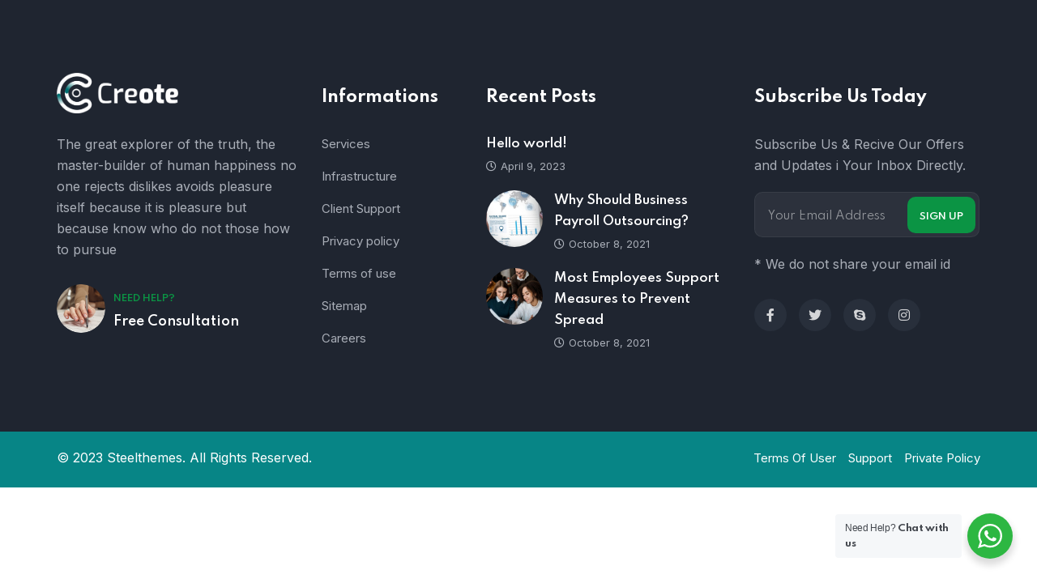

--- FILE ---
content_type: text/html; charset=UTF-8
request_url: https://technovation.co.tz/footer/footer-two/
body_size: 59850
content:

<!DOCTYPE html>
<html lang="en-US">
<head>
	<meta charset="UTF-8">
	<meta name="viewport" content="width=device-width, initial-scale=1">
	<link rel="pingback" href="https://technovation.co.tz/xmlrpc.php">
    <title>Footer Two &#8211; Technovation Co. Ltd</title>
<meta name='robots' content='max-image-preview:large' />
	<style>img:is([sizes="auto" i], [sizes^="auto," i]) { contain-intrinsic-size: 3000px 1500px }</style>
	<link rel='dns-prefetch' href='//fonts.googleapis.com' />
<link rel="alternate" type="application/rss+xml" title="Technovation Co. Ltd &raquo; Feed" href="https://technovation.co.tz/feed/" />
<link rel="alternate" type="application/rss+xml" title="Technovation Co. Ltd &raquo; Comments Feed" href="https://technovation.co.tz/comments/feed/" />
<script type="text/javascript">
/* <![CDATA[ */
window._wpemojiSettings = {"baseUrl":"https:\/\/s.w.org\/images\/core\/emoji\/16.0.1\/72x72\/","ext":".png","svgUrl":"https:\/\/s.w.org\/images\/core\/emoji\/16.0.1\/svg\/","svgExt":".svg","source":{"concatemoji":"https:\/\/technovation.co.tz\/wp-includes\/js\/wp-emoji-release.min.js?ver=6.8.3"}};
/*! This file is auto-generated */
!function(s,n){var o,i,e;function c(e){try{var t={supportTests:e,timestamp:(new Date).valueOf()};sessionStorage.setItem(o,JSON.stringify(t))}catch(e){}}function p(e,t,n){e.clearRect(0,0,e.canvas.width,e.canvas.height),e.fillText(t,0,0);var t=new Uint32Array(e.getImageData(0,0,e.canvas.width,e.canvas.height).data),a=(e.clearRect(0,0,e.canvas.width,e.canvas.height),e.fillText(n,0,0),new Uint32Array(e.getImageData(0,0,e.canvas.width,e.canvas.height).data));return t.every(function(e,t){return e===a[t]})}function u(e,t){e.clearRect(0,0,e.canvas.width,e.canvas.height),e.fillText(t,0,0);for(var n=e.getImageData(16,16,1,1),a=0;a<n.data.length;a++)if(0!==n.data[a])return!1;return!0}function f(e,t,n,a){switch(t){case"flag":return n(e,"\ud83c\udff3\ufe0f\u200d\u26a7\ufe0f","\ud83c\udff3\ufe0f\u200b\u26a7\ufe0f")?!1:!n(e,"\ud83c\udde8\ud83c\uddf6","\ud83c\udde8\u200b\ud83c\uddf6")&&!n(e,"\ud83c\udff4\udb40\udc67\udb40\udc62\udb40\udc65\udb40\udc6e\udb40\udc67\udb40\udc7f","\ud83c\udff4\u200b\udb40\udc67\u200b\udb40\udc62\u200b\udb40\udc65\u200b\udb40\udc6e\u200b\udb40\udc67\u200b\udb40\udc7f");case"emoji":return!a(e,"\ud83e\udedf")}return!1}function g(e,t,n,a){var r="undefined"!=typeof WorkerGlobalScope&&self instanceof WorkerGlobalScope?new OffscreenCanvas(300,150):s.createElement("canvas"),o=r.getContext("2d",{willReadFrequently:!0}),i=(o.textBaseline="top",o.font="600 32px Arial",{});return e.forEach(function(e){i[e]=t(o,e,n,a)}),i}function t(e){var t=s.createElement("script");t.src=e,t.defer=!0,s.head.appendChild(t)}"undefined"!=typeof Promise&&(o="wpEmojiSettingsSupports",i=["flag","emoji"],n.supports={everything:!0,everythingExceptFlag:!0},e=new Promise(function(e){s.addEventListener("DOMContentLoaded",e,{once:!0})}),new Promise(function(t){var n=function(){try{var e=JSON.parse(sessionStorage.getItem(o));if("object"==typeof e&&"number"==typeof e.timestamp&&(new Date).valueOf()<e.timestamp+604800&&"object"==typeof e.supportTests)return e.supportTests}catch(e){}return null}();if(!n){if("undefined"!=typeof Worker&&"undefined"!=typeof OffscreenCanvas&&"undefined"!=typeof URL&&URL.createObjectURL&&"undefined"!=typeof Blob)try{var e="postMessage("+g.toString()+"("+[JSON.stringify(i),f.toString(),p.toString(),u.toString()].join(",")+"));",a=new Blob([e],{type:"text/javascript"}),r=new Worker(URL.createObjectURL(a),{name:"wpTestEmojiSupports"});return void(r.onmessage=function(e){c(n=e.data),r.terminate(),t(n)})}catch(e){}c(n=g(i,f,p,u))}t(n)}).then(function(e){for(var t in e)n.supports[t]=e[t],n.supports.everything=n.supports.everything&&n.supports[t],"flag"!==t&&(n.supports.everythingExceptFlag=n.supports.everythingExceptFlag&&n.supports[t]);n.supports.everythingExceptFlag=n.supports.everythingExceptFlag&&!n.supports.flag,n.DOMReady=!1,n.readyCallback=function(){n.DOMReady=!0}}).then(function(){return e}).then(function(){var e;n.supports.everything||(n.readyCallback(),(e=n.source||{}).concatemoji?t(e.concatemoji):e.wpemoji&&e.twemoji&&(t(e.twemoji),t(e.wpemoji)))}))}((window,document),window._wpemojiSettings);
/* ]]> */
</script>
<style id='wp-emoji-styles-inline-css' type='text/css'>

	img.wp-smiley, img.emoji {
		display: inline !important;
		border: none !important;
		box-shadow: none !important;
		height: 1em !important;
		width: 1em !important;
		margin: 0 0.07em !important;
		vertical-align: -0.1em !important;
		background: none !important;
		padding: 0 !important;
	}
</style>
<link rel='stylesheet' id='wp-block-library-css' href='https://technovation.co.tz/wp-includes/css/dist/block-library/style.min.css?ver=6.8.3' type='text/css' media='all' />
<style id='classic-theme-styles-inline-css' type='text/css'>
/*! This file is auto-generated */
.wp-block-button__link{color:#fff;background-color:#32373c;border-radius:9999px;box-shadow:none;text-decoration:none;padding:calc(.667em + 2px) calc(1.333em + 2px);font-size:1.125em}.wp-block-file__button{background:#32373c;color:#fff;text-decoration:none}
</style>
<link rel='stylesheet' id='nta-css-popup-css' href='https://technovation.co.tz/wp-content/plugins/wp-whatsapp/assets/dist/css/style.css?ver=6.8.3' type='text/css' media='all' />
<style id='global-styles-inline-css' type='text/css'>
:root{--wp--preset--aspect-ratio--square: 1;--wp--preset--aspect-ratio--4-3: 4/3;--wp--preset--aspect-ratio--3-4: 3/4;--wp--preset--aspect-ratio--3-2: 3/2;--wp--preset--aspect-ratio--2-3: 2/3;--wp--preset--aspect-ratio--16-9: 16/9;--wp--preset--aspect-ratio--9-16: 9/16;--wp--preset--color--black: #000000;--wp--preset--color--cyan-bluish-gray: #abb8c3;--wp--preset--color--white: #ffffff;--wp--preset--color--pale-pink: #f78da7;--wp--preset--color--vivid-red: #cf2e2e;--wp--preset--color--luminous-vivid-orange: #ff6900;--wp--preset--color--luminous-vivid-amber: #fcb900;--wp--preset--color--light-green-cyan: #7bdcb5;--wp--preset--color--vivid-green-cyan: #00d084;--wp--preset--color--pale-cyan-blue: #8ed1fc;--wp--preset--color--vivid-cyan-blue: #0693e3;--wp--preset--color--vivid-purple: #9b51e0;--wp--preset--gradient--vivid-cyan-blue-to-vivid-purple: linear-gradient(135deg,rgba(6,147,227,1) 0%,rgb(155,81,224) 100%);--wp--preset--gradient--light-green-cyan-to-vivid-green-cyan: linear-gradient(135deg,rgb(122,220,180) 0%,rgb(0,208,130) 100%);--wp--preset--gradient--luminous-vivid-amber-to-luminous-vivid-orange: linear-gradient(135deg,rgba(252,185,0,1) 0%,rgba(255,105,0,1) 100%);--wp--preset--gradient--luminous-vivid-orange-to-vivid-red: linear-gradient(135deg,rgba(255,105,0,1) 0%,rgb(207,46,46) 100%);--wp--preset--gradient--very-light-gray-to-cyan-bluish-gray: linear-gradient(135deg,rgb(238,238,238) 0%,rgb(169,184,195) 100%);--wp--preset--gradient--cool-to-warm-spectrum: linear-gradient(135deg,rgb(74,234,220) 0%,rgb(151,120,209) 20%,rgb(207,42,186) 40%,rgb(238,44,130) 60%,rgb(251,105,98) 80%,rgb(254,248,76) 100%);--wp--preset--gradient--blush-light-purple: linear-gradient(135deg,rgb(255,206,236) 0%,rgb(152,150,240) 100%);--wp--preset--gradient--blush-bordeaux: linear-gradient(135deg,rgb(254,205,165) 0%,rgb(254,45,45) 50%,rgb(107,0,62) 100%);--wp--preset--gradient--luminous-dusk: linear-gradient(135deg,rgb(255,203,112) 0%,rgb(199,81,192) 50%,rgb(65,88,208) 100%);--wp--preset--gradient--pale-ocean: linear-gradient(135deg,rgb(255,245,203) 0%,rgb(182,227,212) 50%,rgb(51,167,181) 100%);--wp--preset--gradient--electric-grass: linear-gradient(135deg,rgb(202,248,128) 0%,rgb(113,206,126) 100%);--wp--preset--gradient--midnight: linear-gradient(135deg,rgb(2,3,129) 0%,rgb(40,116,252) 100%);--wp--preset--font-size--small: 13px;--wp--preset--font-size--medium: 20px;--wp--preset--font-size--large: 36px;--wp--preset--font-size--x-large: 42px;--wp--preset--spacing--20: 0.44rem;--wp--preset--spacing--30: 0.67rem;--wp--preset--spacing--40: 1rem;--wp--preset--spacing--50: 1.5rem;--wp--preset--spacing--60: 2.25rem;--wp--preset--spacing--70: 3.38rem;--wp--preset--spacing--80: 5.06rem;--wp--preset--shadow--natural: 6px 6px 9px rgba(0, 0, 0, 0.2);--wp--preset--shadow--deep: 12px 12px 50px rgba(0, 0, 0, 0.4);--wp--preset--shadow--sharp: 6px 6px 0px rgba(0, 0, 0, 0.2);--wp--preset--shadow--outlined: 6px 6px 0px -3px rgba(255, 255, 255, 1), 6px 6px rgba(0, 0, 0, 1);--wp--preset--shadow--crisp: 6px 6px 0px rgba(0, 0, 0, 1);}:where(.is-layout-flex){gap: 0.5em;}:where(.is-layout-grid){gap: 0.5em;}body .is-layout-flex{display: flex;}.is-layout-flex{flex-wrap: wrap;align-items: center;}.is-layout-flex > :is(*, div){margin: 0;}body .is-layout-grid{display: grid;}.is-layout-grid > :is(*, div){margin: 0;}:where(.wp-block-columns.is-layout-flex){gap: 2em;}:where(.wp-block-columns.is-layout-grid){gap: 2em;}:where(.wp-block-post-template.is-layout-flex){gap: 1.25em;}:where(.wp-block-post-template.is-layout-grid){gap: 1.25em;}.has-black-color{color: var(--wp--preset--color--black) !important;}.has-cyan-bluish-gray-color{color: var(--wp--preset--color--cyan-bluish-gray) !important;}.has-white-color{color: var(--wp--preset--color--white) !important;}.has-pale-pink-color{color: var(--wp--preset--color--pale-pink) !important;}.has-vivid-red-color{color: var(--wp--preset--color--vivid-red) !important;}.has-luminous-vivid-orange-color{color: var(--wp--preset--color--luminous-vivid-orange) !important;}.has-luminous-vivid-amber-color{color: var(--wp--preset--color--luminous-vivid-amber) !important;}.has-light-green-cyan-color{color: var(--wp--preset--color--light-green-cyan) !important;}.has-vivid-green-cyan-color{color: var(--wp--preset--color--vivid-green-cyan) !important;}.has-pale-cyan-blue-color{color: var(--wp--preset--color--pale-cyan-blue) !important;}.has-vivid-cyan-blue-color{color: var(--wp--preset--color--vivid-cyan-blue) !important;}.has-vivid-purple-color{color: var(--wp--preset--color--vivid-purple) !important;}.has-black-background-color{background-color: var(--wp--preset--color--black) !important;}.has-cyan-bluish-gray-background-color{background-color: var(--wp--preset--color--cyan-bluish-gray) !important;}.has-white-background-color{background-color: var(--wp--preset--color--white) !important;}.has-pale-pink-background-color{background-color: var(--wp--preset--color--pale-pink) !important;}.has-vivid-red-background-color{background-color: var(--wp--preset--color--vivid-red) !important;}.has-luminous-vivid-orange-background-color{background-color: var(--wp--preset--color--luminous-vivid-orange) !important;}.has-luminous-vivid-amber-background-color{background-color: var(--wp--preset--color--luminous-vivid-amber) !important;}.has-light-green-cyan-background-color{background-color: var(--wp--preset--color--light-green-cyan) !important;}.has-vivid-green-cyan-background-color{background-color: var(--wp--preset--color--vivid-green-cyan) !important;}.has-pale-cyan-blue-background-color{background-color: var(--wp--preset--color--pale-cyan-blue) !important;}.has-vivid-cyan-blue-background-color{background-color: var(--wp--preset--color--vivid-cyan-blue) !important;}.has-vivid-purple-background-color{background-color: var(--wp--preset--color--vivid-purple) !important;}.has-black-border-color{border-color: var(--wp--preset--color--black) !important;}.has-cyan-bluish-gray-border-color{border-color: var(--wp--preset--color--cyan-bluish-gray) !important;}.has-white-border-color{border-color: var(--wp--preset--color--white) !important;}.has-pale-pink-border-color{border-color: var(--wp--preset--color--pale-pink) !important;}.has-vivid-red-border-color{border-color: var(--wp--preset--color--vivid-red) !important;}.has-luminous-vivid-orange-border-color{border-color: var(--wp--preset--color--luminous-vivid-orange) !important;}.has-luminous-vivid-amber-border-color{border-color: var(--wp--preset--color--luminous-vivid-amber) !important;}.has-light-green-cyan-border-color{border-color: var(--wp--preset--color--light-green-cyan) !important;}.has-vivid-green-cyan-border-color{border-color: var(--wp--preset--color--vivid-green-cyan) !important;}.has-pale-cyan-blue-border-color{border-color: var(--wp--preset--color--pale-cyan-blue) !important;}.has-vivid-cyan-blue-border-color{border-color: var(--wp--preset--color--vivid-cyan-blue) !important;}.has-vivid-purple-border-color{border-color: var(--wp--preset--color--vivid-purple) !important;}.has-vivid-cyan-blue-to-vivid-purple-gradient-background{background: var(--wp--preset--gradient--vivid-cyan-blue-to-vivid-purple) !important;}.has-light-green-cyan-to-vivid-green-cyan-gradient-background{background: var(--wp--preset--gradient--light-green-cyan-to-vivid-green-cyan) !important;}.has-luminous-vivid-amber-to-luminous-vivid-orange-gradient-background{background: var(--wp--preset--gradient--luminous-vivid-amber-to-luminous-vivid-orange) !important;}.has-luminous-vivid-orange-to-vivid-red-gradient-background{background: var(--wp--preset--gradient--luminous-vivid-orange-to-vivid-red) !important;}.has-very-light-gray-to-cyan-bluish-gray-gradient-background{background: var(--wp--preset--gradient--very-light-gray-to-cyan-bluish-gray) !important;}.has-cool-to-warm-spectrum-gradient-background{background: var(--wp--preset--gradient--cool-to-warm-spectrum) !important;}.has-blush-light-purple-gradient-background{background: var(--wp--preset--gradient--blush-light-purple) !important;}.has-blush-bordeaux-gradient-background{background: var(--wp--preset--gradient--blush-bordeaux) !important;}.has-luminous-dusk-gradient-background{background: var(--wp--preset--gradient--luminous-dusk) !important;}.has-pale-ocean-gradient-background{background: var(--wp--preset--gradient--pale-ocean) !important;}.has-electric-grass-gradient-background{background: var(--wp--preset--gradient--electric-grass) !important;}.has-midnight-gradient-background{background: var(--wp--preset--gradient--midnight) !important;}.has-small-font-size{font-size: var(--wp--preset--font-size--small) !important;}.has-medium-font-size{font-size: var(--wp--preset--font-size--medium) !important;}.has-large-font-size{font-size: var(--wp--preset--font-size--large) !important;}.has-x-large-font-size{font-size: var(--wp--preset--font-size--x-large) !important;}
:where(.wp-block-post-template.is-layout-flex){gap: 1.25em;}:where(.wp-block-post-template.is-layout-grid){gap: 1.25em;}
:where(.wp-block-columns.is-layout-flex){gap: 2em;}:where(.wp-block-columns.is-layout-grid){gap: 2em;}
:root :where(.wp-block-pullquote){font-size: 1.5em;line-height: 1.6;}
</style>
<link rel='stylesheet' id='contact-form-7-css' href='https://technovation.co.tz/wp-content/plugins/contact-form-7/includes/css/styles.css?ver=5.7.5.1' type='text/css' media='all' />
<link rel='stylesheet' id='bootstrap-css' href='https://technovation.co.tz/wp-content/themes/creote/assets/css/bootstrap.min.css?ver=5.1.2' type='text/css' media='all' />
<link rel='stylesheet' id='animate-css' href='https://technovation.co.tz/wp-content/plugins/creote-addons/assets/css/animate.css?ver=3.7.2' type='text/css' media='all' />
<link rel='stylesheet' id='swiper-style-css' href='https://technovation.co.tz/wp-content/plugins/creote-addons/assets/css/swiper.min.css?ver=6.7.5' type='text/css' media='all' />
<link rel='stylesheet' id='owl-style-css' href='https://technovation.co.tz/wp-content/plugins/creote-addons/assets/css/owl.css?ver=2.3.4' type='text/css' media='all' />
<link rel='stylesheet' id='fancybox-style-css' href='https://technovation.co.tz/wp-content/plugins/creote-addons/assets/css/jquery.fancybox.min.css?ver=3.5.7' type='text/css' media='all' />
<link rel='stylesheet' id='popupcss-css' href='https://technovation.co.tz/wp-content/plugins/creote-addons/assets/css/popupcss.css?ver=1.1.0' type='text/css' media='all' />
<link rel='stylesheet' id='aos-css' href='https://technovation.co.tz/wp-content/plugins/creote-addons/assets/css/aos.css?ver=1.0.0' type='text/css' media='all' />
<link rel='stylesheet' id='icomoon-icons-css' href='https://technovation.co.tz/wp-content/themes/creote/assets/css/icomoon.css?ver=1.0.0' type='text/css' media='all' />
<link rel='stylesheet' id='fontawesome-icons-css' href='https://technovation.co.tz/wp-content/themes/creote/assets/css/font-awesome.min.css?ver=4.7.0' type='text/css' media='all' />
<link rel='stylesheet' id='style-css' href='https://technovation.co.tz/wp-content/themes/creote/style.css?ver=6.8.3' type='text/css' media='all' />
<link rel='stylesheet' id='rtl-style-css' href='https://technovation.co.tz/wp-content/themes/creote/assets/css/rtl.css?ver=1.0' type='text/css' media='all' />
<link rel='stylesheet' id='creote-theme-css' href='https://technovation.co.tz/wp-content/themes/creote/assets/css/scss/elements/theme-css.css?ver=6.8.3' type='text/css' media='all' />
<style id='creote-theme-inline-css' type='text/css'>
:root   {--primary-color-one:#0B9444!important}:root   {--menu-color:#0B9444!important}:root   {--menu-active-color:#ED1C24!important} .loader-wrap .layer {background-color:#0B9444!important; !important} .mobile_logo .logo_box img {width:250px!important;  } .sticky_header_main .header_logo_box img {width:250px!important; } .sticky_header_main .header_logo_box img {margin-top:0px!important; } .sticky_header_main .header_logo_box img {margin-left:0px!important; }
</style>
<link rel='stylesheet' id='creote-mobile-header-css' href='https://technovation.co.tz/wp-content/themes/creote/assets/css/scss/elements/mobile.css?ver=6.8.3' type='text/css' media='all' />
<link rel='stylesheet' id='creote-style-css' href='https://technovation.co.tz/wp-content/themes/creote/style.css?ver=6.8.3' type='text/css' media='all' />
<link rel='stylesheet' id='creote-child-style-css' href='https://technovation.co.tz/wp-content/themes/creote-child/style.css?ver=1.0.0' type='text/css' media='all' />
<link rel='stylesheet' id='creote-fonts-css' href='https://fonts.googleapis.com/css?family=Spartan%3A400%2C500%2C600%2C700%2C800%2C900%7CInter%3A300%2C400%2C500%2C600%2C700%2C800%2C900&#038;subset=latin%2Clatin-ext' type='text/css' media='all' />
<link rel='stylesheet' id='creote-meta-box-css' href='https://technovation.co.tz/wp-content/themes/creote/assets/css/metabox.css?ver=6.8.3' type='text/css' media='all' />
<link rel='stylesheet' id='elementor-icons-css' href='https://technovation.co.tz/wp-content/plugins/elementor/assets/lib/eicons/css/elementor-icons.min.css?ver=5.18.0' type='text/css' media='all' />
<link rel='stylesheet' id='elementor-frontend-css' href='https://technovation.co.tz/wp-content/plugins/elementor/assets/css/frontend-lite.min.css?ver=3.12.1' type='text/css' media='all' />
<link rel='stylesheet' id='swiper-css' href='https://technovation.co.tz/wp-content/plugins/elementor/assets/lib/swiper/v8/css/swiper.min.css?ver=8.4.5' type='text/css' media='all' />
<link rel='stylesheet' id='elementor-post-8-css' href='https://technovation.co.tz/wp-content/uploads/elementor/css/post-8.css?ver=1681024658' type='text/css' media='all' />
<link rel='stylesheet' id='font-awesome-5-all-css' href='https://technovation.co.tz/wp-content/plugins/elementor/assets/lib/font-awesome/css/all.min.css?ver=3.12.1' type='text/css' media='all' />
<link rel='stylesheet' id='font-awesome-4-shim-css' href='https://technovation.co.tz/wp-content/plugins/elementor/assets/lib/font-awesome/css/v4-shims.min.css?ver=3.12.1' type='text/css' media='all' />
<link rel='stylesheet' id='elementor-global-css' href='https://technovation.co.tz/wp-content/uploads/elementor/css/global.css?ver=1681024658' type='text/css' media='all' />
<link rel='stylesheet' id='elementor-post-196-css' href='https://technovation.co.tz/wp-content/uploads/elementor/css/post-196.css?ver=1681026256' type='text/css' media='all' />
<link rel='stylesheet' id='google-fonts-1-css' href='https://fonts.googleapis.com/css?family=Roboto%3A100%2C100italic%2C200%2C200italic%2C300%2C300italic%2C400%2C400italic%2C500%2C500italic%2C600%2C600italic%2C700%2C700italic%2C800%2C800italic%2C900%2C900italic%7CRoboto+Slab%3A100%2C100italic%2C200%2C200italic%2C300%2C300italic%2C400%2C400italic%2C500%2C500italic%2C600%2C600italic%2C700%2C700italic%2C800%2C800italic%2C900%2C900italic&#038;display=swap&#038;ver=6.8.3' type='text/css' media='all' />
<link rel="preconnect" href="https://fonts.gstatic.com/" crossorigin><script type="text/javascript" src="https://technovation.co.tz/wp-includes/js/jquery/jquery.min.js?ver=3.7.1" id="jquery-core-js"></script>
<script type="text/javascript" src="https://technovation.co.tz/wp-includes/js/jquery/jquery-migrate.min.js?ver=3.4.1" id="jquery-migrate-js"></script>
<script type="text/javascript" src="https://technovation.co.tz/wp-content/plugins/elementor/assets/lib/font-awesome/js/v4-shims.min.js?ver=3.12.1" id="font-awesome-4-shim-js"></script>
<link rel="https://api.w.org/" href="https://technovation.co.tz/wp-json/" /><link rel="alternate" title="JSON" type="application/json" href="https://technovation.co.tz/wp-json/wp/v2/footer/196" /><link rel="EditURI" type="application/rsd+xml" title="RSD" href="https://technovation.co.tz/xmlrpc.php?rsd" />
<meta name="generator" content="WordPress 6.8.3" />
<link rel="canonical" href="https://technovation.co.tz/footer/footer-two/" />
<link rel='shortlink' href='https://technovation.co.tz/?p=196' />
<link rel="alternate" title="oEmbed (JSON)" type="application/json+oembed" href="https://technovation.co.tz/wp-json/oembed/1.0/embed?url=https%3A%2F%2Ftechnovation.co.tz%2Ffooter%2Ffooter-two%2F" />
<link rel="alternate" title="oEmbed (XML)" type="text/xml+oembed" href="https://technovation.co.tz/wp-json/oembed/1.0/embed?url=https%3A%2F%2Ftechnovation.co.tz%2Ffooter%2Ffooter-two%2F&#038;format=xml" />
<meta name="generator" content="Redux 4.3.12" /><meta name="generator" content="Elementor 3.12.1; features: e_dom_optimization, e_optimized_assets_loading, e_optimized_css_loading, a11y_improvements, additional_custom_breakpoints; settings: css_print_method-external, google_font-enabled, font_display-swap">
<meta name="generator" content="Powered by Slider Revolution 6.6.12 - responsive, Mobile-Friendly Slider Plugin for WordPress with comfortable drag and drop interface." />
<link rel="icon" href="https://technovation.co.tz/wp-content/uploads/2023/04/cropped-web-favicon-32x32.png" sizes="32x32" />
<link rel="icon" href="https://technovation.co.tz/wp-content/uploads/2023/04/cropped-web-favicon-192x192.png" sizes="192x192" />
<link rel="apple-touch-icon" href="https://technovation.co.tz/wp-content/uploads/2023/04/cropped-web-favicon-180x180.png" />
<meta name="msapplication-TileImage" content="https://technovation.co.tz/wp-content/uploads/2023/04/cropped-web-favicon-270x270.png" />
<script>function setREVStartSize(e){
			//window.requestAnimationFrame(function() {
				window.RSIW = window.RSIW===undefined ? window.innerWidth : window.RSIW;
				window.RSIH = window.RSIH===undefined ? window.innerHeight : window.RSIH;
				try {
					var pw = document.getElementById(e.c).parentNode.offsetWidth,
						newh;
					pw = pw===0 || isNaN(pw) || (e.l=="fullwidth" || e.layout=="fullwidth") ? window.RSIW : pw;
					e.tabw = e.tabw===undefined ? 0 : parseInt(e.tabw);
					e.thumbw = e.thumbw===undefined ? 0 : parseInt(e.thumbw);
					e.tabh = e.tabh===undefined ? 0 : parseInt(e.tabh);
					e.thumbh = e.thumbh===undefined ? 0 : parseInt(e.thumbh);
					e.tabhide = e.tabhide===undefined ? 0 : parseInt(e.tabhide);
					e.thumbhide = e.thumbhide===undefined ? 0 : parseInt(e.thumbhide);
					e.mh = e.mh===undefined || e.mh=="" || e.mh==="auto" ? 0 : parseInt(e.mh,0);
					if(e.layout==="fullscreen" || e.l==="fullscreen")
						newh = Math.max(e.mh,window.RSIH);
					else{
						e.gw = Array.isArray(e.gw) ? e.gw : [e.gw];
						for (var i in e.rl) if (e.gw[i]===undefined || e.gw[i]===0) e.gw[i] = e.gw[i-1];
						e.gh = e.el===undefined || e.el==="" || (Array.isArray(e.el) && e.el.length==0)? e.gh : e.el;
						e.gh = Array.isArray(e.gh) ? e.gh : [e.gh];
						for (var i in e.rl) if (e.gh[i]===undefined || e.gh[i]===0) e.gh[i] = e.gh[i-1];
											
						var nl = new Array(e.rl.length),
							ix = 0,
							sl;
						e.tabw = e.tabhide>=pw ? 0 : e.tabw;
						e.thumbw = e.thumbhide>=pw ? 0 : e.thumbw;
						e.tabh = e.tabhide>=pw ? 0 : e.tabh;
						e.thumbh = e.thumbhide>=pw ? 0 : e.thumbh;
						for (var i in e.rl) nl[i] = e.rl[i]<window.RSIW ? 0 : e.rl[i];
						sl = nl[0];
						for (var i in nl) if (sl>nl[i] && nl[i]>0) { sl = nl[i]; ix=i;}
						var m = pw>(e.gw[ix]+e.tabw+e.thumbw) ? 1 : (pw-(e.tabw+e.thumbw)) / (e.gw[ix]);
						newh =  (e.gh[ix] * m) + (e.tabh + e.thumbh);
					}
					var el = document.getElementById(e.c);
					if (el!==null && el) el.style.height = newh+"px";
					el = document.getElementById(e.c+"_wrapper");
					if (el!==null && el) {
						el.style.height = newh+"px";
						el.style.display = "block";
					}
				} catch(e){
					console.log("Failure at Presize of Slider:" + e)
				}
			//});
		  };</script>
<style id="wpforms-css-vars-root">
				:root {
					--wpforms-field-border-radius: 3px;
--wpforms-field-background-color: #ffffff;
--wpforms-field-border-color: rgba( 0, 0, 0, 0.25 );
--wpforms-field-text-color: rgba( 0, 0, 0, 0.7 );
--wpforms-label-color: rgba( 0, 0, 0, 0.85 );
--wpforms-label-sublabel-color: rgba( 0, 0, 0, 0.55 );
--wpforms-label-error-color: #d63637;
--wpforms-button-border-radius: 3px;
--wpforms-button-background-color: #066aab;
--wpforms-button-text-color: #ffffff;
--wpforms-field-size-input-height: 43px;
--wpforms-field-size-input-spacing: 15px;
--wpforms-field-size-font-size: 16px;
--wpforms-field-size-line-height: 19px;
--wpforms-field-size-padding-h: 14px;
--wpforms-field-size-checkbox-size: 16px;
--wpforms-field-size-sublabel-spacing: 5px;
--wpforms-field-size-icon-size: 1;
--wpforms-label-size-font-size: 16px;
--wpforms-label-size-line-height: 19px;
--wpforms-label-size-sublabel-font-size: 14px;
--wpforms-label-size-sublabel-line-height: 17px;
--wpforms-button-size-font-size: 17px;
--wpforms-button-size-height: 41px;
--wpforms-button-size-padding-h: 15px;
--wpforms-button-size-margin-top: 10px;

				}
			</style></head>
<body class="wp-singular footer-template footer-template-template-empty footer-template-template-empty-php single single-footer postid-196 wp-theme-creote wp-child-theme-creote-child right-sidebar scrollbarcolor header_custom_style_for_all no_footer_sticky_body elementor-default elementor-kit-8 elementor-page elementor-page-196">
<div id="page" class="page_wapper hfeed site">

<ul class="sidemenu_content_bx">
    


    

    
     

        </ul>

	<div class="quick_view_loading"></div>
		<div id="wrapper_full"  class="content_all_warpper">
	
    	 <div class="loader-wrap">
    <div class="preloader" style= background-image:url(https://technovation.co.tz/wp-content/uploads/2021/10/logo-dark.png)!important;  >
        <div class="preloader-close"><i class="icon-close"></i></div>
    </div>
        <div class="layer"><span class="overlay"></span></div>      
</div>

	 										 				 
	    		 												            <div id="content" class="site-content ">
		        		<div class="no-container">
				 <div class="no-row"><div class="full_width_box">
		<div data-elementor-type="wp-post" data-elementor-id="196" class="elementor elementor-196">
									<section class="elementor-section elementor-top-section elementor-element elementor-element-0bc808d elementor-section-boxed elementor-section-height-default elementor-section-height-default" data-id="0bc808d" data-element_type="section" data-settings="{&quot;background_background&quot;:&quot;classic&quot;}">
						<div class="elementor-container elementor-column-gap-no">
					<div class="elementor-column elementor-col-25 elementor-top-column elementor-element elementor-element-f4b3d3e" data-id="f4b3d3e" data-element_type="column">
			<div class="elementor-widget-wrap elementor-element-populated">
								<div class="elementor-element elementor-element-c0864a7 elementor-widget elementor-widget-creote-about-company-v1" data-id="c0864a7" data-element_type="widget" data-widget_type="creote-about-company-v1.default">
				<div class="elementor-widget-container">
			<div class="footer_widgets about_company light_color">
   <div class="about_company_inner">
            <div class="logo">
         <a href="https://themepanthers.com/wp/creote/v-new"   target=&quot;_blank&quot;  rel=&quot;nofollow&quot;>
         <img decoding="async" src="https://themepanthers.com/wp/creote/v-new/wp-content/uploads/2021/10/logo-white-1.png" alt="logo" />
         </a>
      </div>
            <div class="content_in_r">
                  <p> The great explorer of the truth, the master-builder of human happiness no one rejects dislikes avoids pleasure itself because it is pleasure but because know who do not those how to pursue</p>
                  <div class="consulting">
                        <div class="image">
               <img decoding="async" src="https://technovation.co.tz/wp-content/plugins/creote-addons/assets/images/authour-image.png" alt="need help" />
            </div>
                        <div class="help_con">
                              <h6>Need Help?</h6>
                                             <h2> 
                  <a href="#"   target=&quot;_blank&quot;  rel=&quot;nofollow&quot;>
                  Free Consultation                  </a>
               </h2>
                           </div>
         </div>
      </div>
   </div>
</div>
		</div>
				</div>
					</div>
		</div>
				<div class="elementor-column elementor-col-25 elementor-top-column elementor-element elementor-element-cd7a152" data-id="cd7a152" data-element_type="column">
			<div class="elementor-widget-wrap elementor-element-populated">
								<div class="elementor-element elementor-element-c5188cc elementor-widget elementor-widget-creote-widget-title-v1" data-id="c5188cc" data-element_type="widget" data-widget_type="creote-widget-title-v1.default">
				<div class="elementor-widget-container">
			<div class="footer_widgets wid_tit style_two">
   <div class="fo_wid_title">
      <h2>Informations</h2>
   </div>
</div>
   
		</div>
				</div>
				<div class="elementor-element elementor-element-1822a71 elementor-widget elementor-widget-creote-list-items-v1" data-id="1822a71" data-element_type="widget" data-widget_type="creote-list-items-v1.default">
				<div class="elementor-widget-container">
			 
           <div class="list_item_box style_one">
   <ul>
            <li><a href=""> Services</a>  </li>
            <li><a href=""> Infrastructure</a>  </li>
            <li><a href=""> Client Support</a>  </li>
            <li><a href=""> Privacy policy</a>  </li>
            <li><a href=""> Terms of use</a>  </li>
            <li><a href=""> Sitemap</a>  </li>
            <li><a href=""> Careers</a>  </li>
         </ul>
</div>
		</div>
				</div>
					</div>
		</div>
				<div class="elementor-column elementor-col-25 elementor-top-column elementor-element elementor-element-1c3d57b" data-id="1c3d57b" data-element_type="column">
			<div class="elementor-widget-wrap elementor-element-populated">
								<div class="elementor-element elementor-element-0b73069 elementor-widget elementor-widget-creote-widget-title-v1" data-id="0b73069" data-element_type="widget" data-widget_type="creote-widget-title-v1.default">
				<div class="elementor-widget-container">
			<div class="footer_widgets wid_tit style_two">
   <div class="fo_wid_title">
      <h2>Recent Posts</h2>
   </div>
</div>
   
		</div>
				</div>
				<div class="elementor-element elementor-element-b9c1dba elementor-widget elementor-widget-creote-foo-recent-post-v1" data-id="b9c1dba" data-element_type="widget" data-widget_type="creote-foo-recent-post-v1.default">
				<div class="elementor-widget-container">
			<div class="footer_widgets recent_news_em_wp style_one  clearfix">
   <div class="news_boxed light_color">
      <!-- swiper-slide -->
                              <div class="news_recent clearfix">
             
         <div class="content ">
            <h2 class="title"><a href="https://technovation.co.tz/2023/04/09/hello-world/" rel="bookmark">Hello world!</a></h2>            <a class="date"><span class="fa fa-clock-o"></span>April 9, 2023</a>
         </div>
      </div>
                              <div class="news_recent clearfix  image_s  ">
                  <div class="image ">
            <img fetchpriority="high" decoding="async" width="750" height="420" src="https://technovation.co.tz/wp-content/uploads/2021/10/blog-image-9.jpg" class="attachment-post-thumbnail size-post-thumbnail wp-post-image" alt="" srcset="https://technovation.co.tz/wp-content/uploads/2021/10/blog-image-9.jpg 750w, https://technovation.co.tz/wp-content/uploads/2021/10/blog-image-9-600x336.jpg 600w, https://technovation.co.tz/wp-content/uploads/2021/10/blog-image-9-300x168.jpg 300w" sizes="(max-width: 750px) 100vw, 750px" />         </div>
             
         <div class="content ">
            <h2 class="title"><a href="https://technovation.co.tz/2021/10/08/why-should-business-payroll-outsourcing/" rel="bookmark">Why Should Business Payroll Outsourcing?</a></h2>            <a class="date"><span class="fa fa-clock-o"></span>October 8, 2021</a>
         </div>
      </div>
                              <div class="news_recent clearfix  image_s  ">
                  <div class="image ">
            <img decoding="async" width="750" height="420" src="https://technovation.co.tz/wp-content/uploads/2021/10/blog-image-8.jpg" class="attachment-post-thumbnail size-post-thumbnail wp-post-image" alt="" srcset="https://technovation.co.tz/wp-content/uploads/2021/10/blog-image-8.jpg 750w, https://technovation.co.tz/wp-content/uploads/2021/10/blog-image-8-600x336.jpg 600w, https://technovation.co.tz/wp-content/uploads/2021/10/blog-image-8-300x168.jpg 300w" sizes="(max-width: 750px) 100vw, 750px" />         </div>
             
         <div class="content ">
            <h2 class="title"><a href="https://technovation.co.tz/2021/10/08/most-employees-support-measures-to-prevent-spread/" rel="bookmark">Most Employees Support Measures to Prevent Spread</a></h2>            <a class="date"><span class="fa fa-clock-o"></span>October 8, 2021</a>
         </div>
      </div>
                     </div>
</div>
		</div>
				</div>
					</div>
		</div>
				<div class="elementor-column elementor-col-25 elementor-top-column elementor-element elementor-element-4521fe6" data-id="4521fe6" data-element_type="column">
			<div class="elementor-widget-wrap elementor-element-populated">
								<div class="elementor-element elementor-element-32aa55c elementor-widget elementor-widget-creote-widget-title-v1" data-id="32aa55c" data-element_type="widget" data-widget_type="creote-widget-title-v1.default">
				<div class="elementor-widget-container">
			<div class="footer_widgets wid_tit style_two">
   <div class="fo_wid_title">
      <h2>Subscribe Us Today</h2>
   </div>
</div>
   
		</div>
				</div>
				<div class="elementor-element elementor-element-24bb6de elementor-widget elementor-widget-creote-foo-subscribe-v1" data-id="24bb6de" data-element_type="widget" data-widget_type="creote-foo-subscribe-v1.default">
				<div class="elementor-widget-container">
			<div class="footer_widgets foo_subscribe light_color style_one">
      <div class="item_subscribe with_text">
       
      <p>Subscribe Us &amp; Recive Our Offers and Updates i Your Inbox Directly.</p>
         
       
      <div class="shortcodes">
         <script>(function() {
	window.mc4wp = window.mc4wp || {
		listeners: [],
		forms: {
			on: function(evt, cb) {
				window.mc4wp.listeners.push(
					{
						event   : evt,
						callback: cb
					}
				);
			}
		}
	}
})();
</script><!-- Mailchimp for WordPress v4.9.3 - https://wordpress.org/plugins/mailchimp-for-wp/ --><form id="mc4wp-form-1" class="mc4wp-form mc4wp-form-123" method="post" data-id="123" data-name="Subscibe" ><div class="mc4wp-form-fields"><input type="email" name="EMAIL" placeholder="Your email address" required />
<input type="submit" value="Sign up" />
 </div><label style="display: none !important;">Leave this field empty if you're human: <input type="text" name="_mc4wp_honeypot" value="" tabindex="-1" autocomplete="off" /></label><input type="hidden" name="_mc4wp_timestamp" value="1769125090" /><input type="hidden" name="_mc4wp_form_id" value="123" /><input type="hidden" name="_mc4wp_form_element_id" value="mc4wp-form-1" /><div class="mc4wp-response"></div></form><!-- / Mailchimp for WordPress Plugin -->      </div>
        
       
      <p>* We do not share your email id</p>
        
   </div>
      </div>
		</div>
				</div>
				<div class="elementor-element elementor-element-e193780 elementor-widget elementor-widget-creote-social-media-v1" data-id="e193780" data-element_type="widget" data-widget_type="creote-social-media-v1.default">
				<div class="elementor-widget-container">
			<div class="social_media_v_one">
   <ul>
            <li >
         <a href="#"  > <span class="fa fa-facebook"></span>
         <small>facebook</small>
         </a>
      </li>
            <li >
         <a href="#"  > <span class="fa fa-twitter"></span>
         <small>twitter</small>
         </a>
      </li>
            <li >
         <a href="#"  > <span class="fa fa-skype"></span>
         <small>skype</small>
         </a>
      </li>
            <li >
         <a href="#"  > <span class="fa fa-instagram"></span>
         <small>instagram</small>
         </a>
      </li>
         </ul>
</div>
		</div>
				</div>
					</div>
		</div>
							</div>
		</section>
				<section class="elementor-section elementor-top-section elementor-element elementor-element-c0031d1 primarg_bg_color elementor-section-boxed elementor-section-height-default elementor-section-height-default" data-id="c0031d1" data-element_type="section" data-settings="{&quot;background_background&quot;:&quot;classic&quot;}">
						<div class="elementor-container elementor-column-gap-no">
					<div class="elementor-column elementor-col-100 elementor-top-column elementor-element elementor-element-197bde6" data-id="197bde6" data-element_type="column">
			<div class="elementor-widget-wrap elementor-element-populated">
								<div class="elementor-element elementor-element-6c6eb80 elementor-widget elementor-widget-creote-footer-copyright-v1" data-id="6c6eb80" data-element_type="widget" data-widget_type="creote-footer-copyright-v1.default">
				<div class="elementor-widget-container">
			<div class="footer_copy_right style_two">
   <div class="row">
      <div class="col-lg-6 col-md-12">
         <div class="footer_copy_content">
            © 2023 Steelthemes. All Rights Reserved.         </div>
      </div>
            <div class="col-lg-6 col-md-12">
         <div class="footer_copy_content_right">
            <div class="nav_link_v_one">
               <ul>
                                                      <li>
                     <a href="#"   target=&quot;_blank&quot;  rel=&quot;nofollow&quot;>
                     Terms Of User                      </a>
                  </li>
                                                      <li>
                     <a href="#"   target=&quot;_blank&quot;  rel=&quot;nofollow&quot;>
                     Support                      </a>
                  </li>
                                                      <li>
                     <a href="#"   target=&quot;_blank&quot;  rel=&quot;nofollow&quot;>
                     Private Policy                     </a>
                  </li>
                                 </ul>
            </div>
         </div>
      </div>
         </div>
</div>
		</div>
				</div>
					</div>
		</div>
							</div>
		</section>
							</div>
		</div>
                                      </div>
                </div>
              </div>
            </div>

                                                   
       
                      <div class="crt_mobile_menu ">
    <div class="menu-backdrop"></div>
        <nav class="menu-box">
            <div class="close-btn"><i class="icon-close"></i></div>
        <form role="search" method="get" action="https://technovation.co.tz/">
	<input type="search" class="search" placeholder="Search..." value="" name="s" title="Search" />
	<button type="submit" class="sch_btn"> <i class="icon-search"></i></button>
</form>
            <div class="menu-outer">

            <div class="navigation_menu">
                     <ul id="menu-primary-menu" class="navbar_nav" itemscope itemtype="http://www.schema.org/SiteNavigationElement"><li  id="menu-item-4200" class="menu-item menu-item-type-post_type menu-item-object-page menu-item-home dropdown_full position-static mega_menu menu-item-4200 nav-item"><a itemprop="url" href="https://technovation.co.tz/" class="nav-link"><span itemprop="name">Home</span></a></li>
<li  id="menu-item-6668" class="menu-item menu-item-type-post_type menu-item-object-page menu-item-6668 nav-item"><a itemprop="url" href="https://technovation.co.tz/about-us/" class="nav-link"><span itemprop="name">About Us</span></a></li>
<li  id="menu-item-6661" class="menu-item menu-item-type-custom menu-item-object-custom menu-item-has-children dropdown menu-item-6661 nav-item"><a href="#" data-toggle="dropdown" aria-haspopup="true" aria-expanded="false" class="dropdown-toggle nav-link" id="menu-item-dropdown-6661"><span itemprop="name">Our Services</span></a>
<ul class="dropdown-menu" aria-labelledby="menu-item-dropdown-6661">
	<li  id="menu-item-6662" class="menu-item menu-item-type-post_type menu-item-object-service menu-item-6662 nav-item"><a itemprop="url" href="https://technovation.co.tz/service/electrical-systems/" class="dropdown-item nav-link"><span itemprop="name">Electrical systems</span></a></li>
	<li  id="menu-item-6663" class="menu-item menu-item-type-post_type menu-item-object-service menu-item-6663 nav-item"><a itemprop="url" href="https://technovation.co.tz/service/ict/" class="dropdown-item nav-link"><span itemprop="name">ICT</span></a></li>
	<li  id="menu-item-6664" class="menu-item menu-item-type-post_type menu-item-object-service menu-item-6664 nav-item"><a itemprop="url" href="https://technovation.co.tz/service/materials-supply/" class="dropdown-item nav-link"><span itemprop="name">Materials Supply</span></a></li>
	<li  id="menu-item-6665" class="menu-item menu-item-type-post_type menu-item-object-service menu-item-6665 nav-item"><a itemprop="url" href="https://technovation.co.tz/service/auxiliary-supporting-services/" class="dropdown-item nav-link"><span itemprop="name">Auxiliary/Supporting Services</span></a></li>
	<li  id="menu-item-6667" class="menu-item menu-item-type-post_type menu-item-object-service menu-item-6667 nav-item"><a itemprop="url" href="https://technovation.co.tz/service/energy-management-and-audit/" class="dropdown-item nav-link"><span itemprop="name">Energy management and Audit</span></a></li>
</ul>
</li>
<li  id="menu-item-7010" class="menu-item menu-item-type-post_type menu-item-object-page menu-item-7010 nav-item"><a itemprop="url" href="https://technovation.co.tz/latest-projects/" class="nav-link"><span itemprop="name">Our Projects</span></a></li>
<li  id="menu-item-6437" class="menu-item menu-item-type-post_type menu-item-object-page menu-item-6437 nav-item"><a itemprop="url" href="https://technovation.co.tz/contact/" class="nav-link"><span itemprop="name">Contact</span></a></li>
</ul>                  </div>

            </div>
        </nav>
    </div>
                              <div id="search-popup" class="search-popup">
    <div class="close-search"><i class="fas  fa-times"></i></div>
        <div class="popup-inner">
            <div class="overlay-layer"></div>
                <div class="search-form">
                    <fieldset>
                        <form role="search" method="get" action="https://technovation.co.tz/">
	                        <input type="search" class="search" placeholder="Search..." value="" name="s" title="Search" />
	                        <button type="submit" class="sch_btn"> <i class="icon-search"></i></button>
                        </form>
                    </fieldset>
                </div>
            </div>
        </div>
                                                   <div class="cart_notice"></div>
    <div class="wcqv_contend"> </div>

        <!-- Back to top with progress indicator-->
    <div class="prgoress_indicator">
      <svg class="progress-circle svg-content" width="100%" height="100%" viewBox="-1 -1 102 102">
        <path d="M50,1 a49,49 0 0,1 0,98 a49,49 0 0,1 0,-98" />
      </svg>
    </div>

    </div>


		<script>
			window.RS_MODULES = window.RS_MODULES || {};
			window.RS_MODULES.modules = window.RS_MODULES.modules || {};
			window.RS_MODULES.waiting = window.RS_MODULES.waiting || [];
			window.RS_MODULES.defered = true;
			window.RS_MODULES.moduleWaiting = window.RS_MODULES.moduleWaiting || {};
			window.RS_MODULES.type = 'compiled';
		</script>
		<script type="speculationrules">
{"prefetch":[{"source":"document","where":{"and":[{"href_matches":"\/*"},{"not":{"href_matches":["\/wp-*.php","\/wp-admin\/*","\/wp-content\/uploads\/*","\/wp-content\/*","\/wp-content\/plugins\/*","\/wp-content\/themes\/creote-child\/*","\/wp-content\/themes\/creote\/*","\/*\\?(.+)"]}},{"not":{"selector_matches":"a[rel~=\"nofollow\"]"}},{"not":{"selector_matches":".no-prefetch, .no-prefetch a"}}]},"eagerness":"conservative"}]}
</script>
<script>(function() {function maybePrefixUrlField () {
  const value = this.value.trim()
  if (value !== '' && value.indexOf('http') !== 0) {
    this.value = 'http://' + value
  }
}

const urlFields = document.querySelectorAll('.mc4wp-form input[type="url"]')
for (let j = 0; j < urlFields.length; j++) {
  urlFields[j].addEventListener('blur', maybePrefixUrlField)
}
})();</script><div id="wa"></div><link rel='stylesheet' id='rs-plugin-settings-css' href='https://technovation.co.tz/wp-content/plugins/revslider/public/assets/css/rs6.css?ver=6.6.12' type='text/css' media='all' />
<style id='rs-plugin-settings-inline-css' type='text/css'>
#rs-demo-id {}
</style>
<script type="text/javascript" src="https://technovation.co.tz/wp-content/plugins/contact-form-7/includes/swv/js/index.js?ver=5.7.5.1" id="swv-js"></script>
<script type="text/javascript" id="contact-form-7-js-extra">
/* <![CDATA[ */
var wpcf7 = {"api":{"root":"https:\/\/technovation.co.tz\/wp-json\/","namespace":"contact-form-7\/v1"}};
/* ]]> */
</script>
<script type="text/javascript" src="https://technovation.co.tz/wp-content/plugins/contact-form-7/includes/js/index.js?ver=5.7.5.1" id="contact-form-7-js"></script>
<script type="text/javascript" src="https://technovation.co.tz/wp-content/themes/creote/assets/js/bootstrap.min.js?ver=5.1.2" id="bootstrap-bundle-js"></script>
<script type="text/javascript" src="https://technovation.co.tz/wp-content/plugins/creote-addons/assets/js/TweenMax.min.js?ver=1.18.0" id="TweenMax-js"></script>
<script type="text/javascript" src="https://technovation.co.tz/wp-content/plugins/creote-addons/assets/js/jquery.fancybox.js?ver=3.5.7" id="fancybox-js"></script>
<script type="text/javascript" src="https://technovation.co.tz/wp-content/themes/creote/assets/js/magnific-popup.js?ver=3.5.7" id="popup-js"></script>
<script type="text/javascript" src="https://technovation.co.tz/wp-content/plugins/creote-addons/assets/js/owl.js?ver=2.3.4" id="owl-carousel-js"></script>
<script type="text/javascript" src="https://technovation.co.tz/wp-content/plugins/creote-addons/assets/js/swiper.min.js?ver=6.7.5" id="swiper-js"></script>
<script type="text/javascript" src="https://technovation.co.tz/wp-content/plugins/creote-addons/assets/js/isotope.min.js?ver=3.0.6" id="isotope-js"></script>
<script type="text/javascript" src="https://technovation.co.tz/wp-content/plugins/creote-addons/assets/js/countdown.js?ver=0.1.0" id="countdown-js"></script>
<script type="text/javascript" src="https://technovation.co.tz/wp-content/plugins/creote-addons/assets/js/simpleParallax.min.js?ver=5.2.0" id="simpleParallax-js"></script>
<script type="text/javascript" src="https://technovation.co.tz/wp-content/plugins/creote-addons/assets/js/appear.js?ver=1.0" id="appear-js"></script>
<script type="text/javascript" src="https://technovation.co.tz/wp-content/plugins/creote-addons/assets/js/jquery.countTo.js?ver=1.0" id="counter-js"></script>
<script type="text/javascript" src="https://technovation.co.tz/wp-content/plugins/creote-addons/assets/js/sharer.js?ver=0.4.0" id="sharer-js"></script>
<script type="text/javascript" src="https://technovation.co.tz/wp-content/plugins/creote-addons/assets/js/hc-sticky.js?ver=2.2.7" id="hc-sticky-js"></script>
<script type="text/javascript" src="https://technovation.co.tz/wp-content/plugins/creote-addons/assets/js/aos.js?ver=1.0.0" id="aos-animate-js"></script>
<script type="text/javascript" src="https://technovation.co.tz/wp-content/plugins/creote-addons/assets/js/aos-active.js?ver=1.0.0" id="creote-aos-active-js"></script>
<script type="text/javascript" id="creote_quick_view-js-extra">
/* <![CDATA[ */
var CreoteAjax = {"ajaxurl":"https:\/\/technovation.co.tz\/wp-admin\/admin-ajax.php"};
/* ]]> */
</script>
<script type="text/javascript" src="https://technovation.co.tz/wp-content/themes/creote/assets/js/shop.js?ver=1.0" id="creote_quick_view-js"></script>
<script type="text/javascript" src="https://technovation.co.tz/wp-content/themes/creote/assets/js/main.js?ver=1.0.0" id="creote-main-js"></script>
<script type="text/javascript" src="https://technovation.co.tz/wp-content/plugins/creote-addons/assets/js/sticky-header-desktop.js?ver=1.0.0" id="creote-sticky-desktop-js"></script>
<script type="text/javascript" src="https://technovation.co.tz/wp-content/plugins/creote-addons/assets/js/sticky-header-mobile.js?ver=1.0.0" id="creote-sticky-mobile-js"></script>
<script type="text/javascript" src="https://technovation.co.tz/wp-content/plugins/creote-addons/assets/js/creote-elemetor-extension.js?ver=1769125090" id="creote-core-script-js"></script>
<script type="text/javascript" src="https://technovation.co.tz/wp-content/plugins/creote-addons/assets/js/add-to-cart-ajax.js?ver=1769125090" id="creote-add-to-cart-js"></script>
<script type="text/javascript" src="https://technovation.co.tz/wp-content/plugins/creote-addons/assets/js/add-to-cart-ajax-single.js?ver=1769125090" id="creote-add-to-cart-single-js"></script>
<script type="text/javascript" src="https://technovation.co.tz/wp-content/plugins/revslider/public/assets/js/rbtools.min.js?ver=6.6.12" defer async id="tp-tools-js"></script>
<script type="text/javascript" src="https://technovation.co.tz/wp-content/plugins/revslider/public/assets/js/rs6.min.js?ver=6.6.12" defer async id="revmin-js"></script>
<script type="text/javascript" src="https://technovation.co.tz/wp-content/plugins/wp-whatsapp/assets/dist/js/njt-whatsapp.js?ver=3.2.1" id="nta-wa-libs-js"></script>
<script type="text/javascript" id="nta-js-global-js-extra">
/* <![CDATA[ */
var njt_wa_global = {"ajax_url":"https:\/\/technovation.co.tz\/wp-admin\/admin-ajax.php","nonce":"b77ebcded4","defaultAvatarSVG":"<svg width=\"48px\" height=\"48px\" class=\"nta-whatsapp-default-avatar\" version=\"1.1\" id=\"Layer_1\" xmlns=\"http:\/\/www.w3.org\/2000\/svg\" xmlns:xlink=\"http:\/\/www.w3.org\/1999\/xlink\" x=\"0px\" y=\"0px\"\n            viewBox=\"0 0 512 512\" style=\"enable-background:new 0 0 512 512;\" xml:space=\"preserve\">\n            <path style=\"fill:#EDEDED;\" d=\"M0,512l35.31-128C12.359,344.276,0,300.138,0,254.234C0,114.759,114.759,0,255.117,0\n            S512,114.759,512,254.234S395.476,512,255.117,512c-44.138,0-86.51-14.124-124.469-35.31L0,512z\"\/>\n            <path style=\"fill:#55CD6C;\" d=\"M137.71,430.786l7.945,4.414c32.662,20.303,70.621,32.662,110.345,32.662\n            c115.641,0,211.862-96.221,211.862-213.628S371.641,44.138,255.117,44.138S44.138,137.71,44.138,254.234\n            c0,40.607,11.476,80.331,32.662,113.876l5.297,7.945l-20.303,74.152L137.71,430.786z\"\/>\n            <path style=\"fill:#FEFEFE;\" d=\"M187.145,135.945l-16.772-0.883c-5.297,0-10.593,1.766-14.124,5.297\n            c-7.945,7.062-21.186,20.303-24.717,37.959c-6.179,26.483,3.531,58.262,26.483,90.041s67.09,82.979,144.772,105.048\n            c24.717,7.062,44.138,2.648,60.028-7.062c12.359-7.945,20.303-20.303,22.952-33.545l2.648-12.359\n            c0.883-3.531-0.883-7.945-4.414-9.71l-55.614-25.6c-3.531-1.766-7.945-0.883-10.593,2.648l-22.069,28.248\n            c-1.766,1.766-4.414,2.648-7.062,1.766c-15.007-5.297-65.324-26.483-92.69-79.448c-0.883-2.648-0.883-5.297,0.883-7.062\n            l21.186-23.834c1.766-2.648,2.648-6.179,1.766-8.828l-25.6-57.379C193.324,138.593,190.676,135.945,187.145,135.945\"\/>\n        <\/svg>","defaultAvatarUrl":"https:\/\/technovation.co.tz\/wp-content\/plugins\/wp-whatsapp\/assets\/img\/whatsapp_logo.svg","timezone":"+00:00","i18n":{"online":"Online","offline":"Offline"},"urlSettings":{"onDesktop":"api","onMobile":"api","openInNewTab":"ON"}};
/* ]]> */
</script>
<script type="text/javascript" src="https://technovation.co.tz/wp-content/plugins/wp-whatsapp/assets/js/whatsapp-button.js?ver=3.2.1" id="nta-js-global-js"></script>
<script type="text/javascript" id="wcqv_frontend_js-js-extra">
/* <![CDATA[ */
var MyAjax = {"ajaxurl":"https:\/\/technovation.co.tz\/wp-admin\/admin-ajax.php"};
/* ]]> */
</script>
<script type="text/javascript" src="https://technovation.co.tz/wp-content/themes/creote/assets/js/shop.js?ver=1.0" id="wcqv_frontend_js-js"></script>
<script type="text/javascript" defer src="https://technovation.co.tz/wp-content/plugins/mailchimp-for-wp/assets/js/forms.js?ver=4.9.3" id="mc4wp-forms-api-js"></script>
<script type="text/javascript" id="nta-js-popup-js-extra">
/* <![CDATA[ */
var njt_wa = {"gdprStatus":"","accounts":[{"accountId":7066,"accountName":"Technovation Co. Ltd","avatar":"","number":"+255767654445","title":"Customer Support","predefinedText":"","willBeBackText":"I will be back in [njwa_time_work]","dayOffsText":"I will be back soon","isAlwaysAvailable":"ON","daysOfWeekWorking":{"sunday":{"isWorkingOnDay":"OFF","workHours":[{"startTime":"08:00","endTime":"17:30"}]},"monday":{"isWorkingOnDay":"OFF","workHours":[{"startTime":"08:00","endTime":"17:30"}]},"tuesday":{"isWorkingOnDay":"OFF","workHours":[{"startTime":"08:00","endTime":"17:30"}]},"wednesday":{"isWorkingOnDay":"OFF","workHours":[{"startTime":"08:00","endTime":"17:30"}]},"thursday":{"isWorkingOnDay":"OFF","workHours":[{"startTime":"08:00","endTime":"17:30"}]},"friday":{"isWorkingOnDay":"OFF","workHours":[{"startTime":"08:00","endTime":"17:30"}]},"saturday":{"isWorkingOnDay":"OFF","workHours":[{"startTime":"08:00","endTime":"17:30"}]}}}],"options":{"display":{"displayCondition":"excludePages","includePages":[],"excludePages":[],"includePosts":[],"showOnDesktop":"ON","showOnMobile":"ON","time_symbols":"h:m"},"styles":{"title":"Start a Conversation","responseText":"The team typically replies in a few minutes.","description":"Hi! Click one of our member below to chat on <strong>WhatsApp<\/strong>","backgroundColor":"#2db742","textColor":"#fff","scrollHeight":500,"isShowScroll":"OFF","isShowResponseText":"ON","isShowPoweredBy":"ON","btnLabel":"Need Help? <strong>Chat with us<\/strong>","btnLabelWidth":156,"btnPosition":"right","btnLeftDistance":30,"btnRightDistance":30,"btnBottomDistance":30,"isShowBtnLabel":"ON","isShowGDPR":"OFF","gdprContent":"Please accept our <a href=\"https:\/\/ninjateam.org\/privacy-policy\/\">privacy policy<\/a> first to start a conversation."},"analytics":{"enabledGoogle":"OFF","enabledFacebook":"OFF","enabledGoogleGA4":"OFF"}}};
/* ]]> */
</script>
<script type="text/javascript" src="https://technovation.co.tz/wp-content/plugins/wp-whatsapp/assets/js/whatsapp-popup.js?ver=6.8.3" id="nta-js-popup-js"></script>
<script type="text/javascript" src="https://technovation.co.tz/wp-content/plugins/elementor/assets/js/webpack.runtime.min.js?ver=3.12.1" id="elementor-webpack-runtime-js"></script>
<script type="text/javascript" src="https://technovation.co.tz/wp-content/plugins/elementor/assets/js/frontend-modules.min.js?ver=3.12.1" id="elementor-frontend-modules-js"></script>
<script type="text/javascript" src="https://technovation.co.tz/wp-content/plugins/elementor/assets/lib/waypoints/waypoints.min.js?ver=4.0.2" id="elementor-waypoints-js"></script>
<script type="text/javascript" src="https://technovation.co.tz/wp-includes/js/jquery/ui/core.min.js?ver=1.13.3" id="jquery-ui-core-js"></script>
<script type="text/javascript" id="elementor-frontend-js-before">
/* <![CDATA[ */
var elementorFrontendConfig = {"environmentMode":{"edit":false,"wpPreview":false,"isScriptDebug":false},"i18n":{"shareOnFacebook":"Share on Facebook","shareOnTwitter":"Share on Twitter","pinIt":"Pin it","download":"Download","downloadImage":"Download image","fullscreen":"Fullscreen","zoom":"Zoom","share":"Share","playVideo":"Play Video","previous":"Previous","next":"Next","close":"Close"},"is_rtl":false,"breakpoints":{"xs":0,"sm":480,"md":768,"lg":1025,"xl":1440,"xxl":1600},"responsive":{"breakpoints":{"mobile":{"label":"Mobile Portrait","value":767,"default_value":767,"direction":"max","is_enabled":true},"mobile_extra":{"label":"Mobile Landscape","value":880,"default_value":880,"direction":"max","is_enabled":false},"tablet":{"label":"Tablet Portrait","value":1024,"default_value":1024,"direction":"max","is_enabled":true},"tablet_extra":{"label":"Tablet Landscape","value":1200,"default_value":1200,"direction":"max","is_enabled":false},"laptop":{"label":"Laptop","value":1366,"default_value":1366,"direction":"max","is_enabled":false},"widescreen":{"label":"Widescreen","value":2400,"default_value":2400,"direction":"min","is_enabled":false}}},"version":"3.12.1","is_static":false,"experimentalFeatures":{"e_dom_optimization":true,"e_optimized_assets_loading":true,"e_optimized_css_loading":true,"a11y_improvements":true,"additional_custom_breakpoints":true,"e_swiper_latest":true,"landing-pages":true},"urls":{"assets":"https:\/\/technovation.co.tz\/wp-content\/plugins\/elementor\/assets\/"},"swiperClass":"swiper","settings":{"page":[],"editorPreferences":[]},"kit":{"active_breakpoints":["viewport_mobile","viewport_tablet"],"global_image_lightbox":"yes","lightbox_enable_counter":"yes","lightbox_enable_fullscreen":"yes","lightbox_enable_zoom":"yes","lightbox_enable_share":"yes","lightbox_title_src":"title","lightbox_description_src":"description"},"post":{"id":196,"title":"Footer%20Two%20%E2%80%93%20Technovation%20Co.%20Ltd","excerpt":"","featuredImage":false}};
/* ]]> */
</script>
<script type="text/javascript" src="https://technovation.co.tz/wp-content/plugins/elementor/assets/js/frontend.min.js?ver=3.12.1" id="elementor-frontend-js"></script>
<script type="text/javascript" src="https://technovation.co.tz/wp-includes/js/underscore.min.js?ver=1.13.7" id="underscore-js"></script>
<script type="text/javascript" id="wp-util-js-extra">
/* <![CDATA[ */
var _wpUtilSettings = {"ajax":{"url":"\/wp-admin\/admin-ajax.php"}};
/* ]]> */
</script>
<script type="text/javascript" src="https://technovation.co.tz/wp-includes/js/wp-util.min.js?ver=6.8.3" id="wp-util-js"></script>
<script type="text/javascript" id="wpforms-elementor-js-extra">
/* <![CDATA[ */
var wpformsElementorVars = {"captcha_provider":"recaptcha","recaptcha_type":"v2"};
/* ]]> */
</script>
<script type="text/javascript" src="https://technovation.co.tz/wp-content/plugins/wpforms-lite/assets/js/integrations/elementor/frontend.min.js?ver=1.8.1.2" id="wpforms-elementor-js"></script>
</body>
</html>

--- FILE ---
content_type: text/css
request_url: https://technovation.co.tz/wp-content/uploads/elementor/css/post-196.css?ver=1681026256
body_size: 4435
content:
.elementor-196 .elementor-element.elementor-element-0bc808d:not(.elementor-motion-effects-element-type-background), .elementor-196 .elementor-element.elementor-element-0bc808d > .elementor-motion-effects-container > .elementor-motion-effects-layer{background-color:#1F2530;}.elementor-196 .elementor-element.elementor-element-0bc808d{transition:background 0.3s, border 0.3s, border-radius 0.3s, box-shadow 0.3s;padding:90px 0px 70px 0px;}.elementor-196 .elementor-element.elementor-element-0bc808d > .elementor-background-overlay{transition:background 0.3s, border-radius 0.3s, opacity 0.3s;}.elementor-196 .elementor-element.elementor-element-f4b3d3e > .elementor-element-populated{padding:0px 26px 0px 0px;}.elementor-196 .elementor-element.elementor-element-c0864a7 .about_company .logo  img{width:150px;}.elementor-196 .elementor-element.elementor-element-cd7a152 > .elementor-widget-wrap > .elementor-widget:not(.elementor-widget__width-auto):not(.elementor-widget__width-initial):not(:last-child):not(.elementor-absolute){margin-bottom:0px;}.elementor-196 .elementor-element.elementor-element-cd7a152 > .elementor-element-populated{padding:15px 0px 0px 0px;}.elementor-196 .elementor-element.elementor-element-1822a71 .list_item_box ul li a  {color:#AAAFB8!important;}.elementor-196 .elementor-element.elementor-element-1c3d57b > .elementor-widget-wrap > .elementor-widget:not(.elementor-widget__width-auto):not(.elementor-widget__width-initial):not(:last-child):not(.elementor-absolute){margin-bottom:0px;}.elementor-196 .elementor-element.elementor-element-1c3d57b > .elementor-element-populated{padding:15px 15px 0px 0px;}.elementor-196 .elementor-element.elementor-element-4521fe6 > .elementor-widget-wrap > .elementor-widget:not(.elementor-widget__width-auto):not(.elementor-widget__width-initial):not(:last-child):not(.elementor-absolute){margin-bottom:0px;}.elementor-196 .elementor-element.elementor-element-4521fe6 > .elementor-element-populated{padding:15px 0px 0px 15px;}.elementor-196 .elementor-element.elementor-element-e193780 .social_media_v_one {text-align:left!important;}.elementor-196 .elementor-element.elementor-element-c0031d1:not(.elementor-motion-effects-element-type-background), .elementor-196 .elementor-element.elementor-element-c0031d1 > .elementor-motion-effects-container > .elementor-motion-effects-layer{background-color:#078586;}.elementor-196 .elementor-element.elementor-element-c0031d1{transition:background 0.3s, border 0.3s, border-radius 0.3s, box-shadow 0.3s;padding:020px 0px 020px 0px;}.elementor-196 .elementor-element.elementor-element-c0031d1 > .elementor-background-overlay{transition:background 0.3s, border-radius 0.3s, opacity 0.3s;}.elementor-196 .elementor-element.elementor-element-197bde6.elementor-column > .elementor-widget-wrap{justify-content:flex-end;}.elementor-196 .elementor-element.elementor-element-6c6eb80 .footer_copy_content {color:#FFFFFF;}.elementor-196 .elementor-element.elementor-element-6c6eb80 .footer_copy_content_right .social_media_v_one ul li a , .elementor-196 .elementor-element.elementor-element-6c6eb80 .footer_copy_content_right .nav_link_v_one ul li a {color:#FFFFFF;}@media(max-width:1024px){.elementor-196 .elementor-element.elementor-element-f4b3d3e > .elementor-element-populated{padding:0px 15px 15px 15px;}.elementor-196 .elementor-element.elementor-element-cd7a152 > .elementor-element-populated{padding:0px 15px 15px 15px;}.elementor-196 .elementor-element.elementor-element-1c3d57b > .elementor-element-populated{padding:0px 15px 15px 15px;}.elementor-196 .elementor-element.elementor-element-4521fe6 > .elementor-element-populated{padding:0px 15px 15px 15px;}}@media(min-width:768px){.elementor-196 .elementor-element.elementor-element-f4b3d3e{width:28.683%;}.elementor-196 .elementor-element.elementor-element-cd7a152{width:17.766%;}.elementor-196 .elementor-element.elementor-element-1c3d57b{width:27.804%;}.elementor-196 .elementor-element.elementor-element-4521fe6{width:25.617%;}}@media(max-width:1024px) and (min-width:768px){.elementor-196 .elementor-element.elementor-element-f4b3d3e{width:50%;}.elementor-196 .elementor-element.elementor-element-cd7a152{width:50%;}.elementor-196 .elementor-element.elementor-element-1c3d57b{width:50%;}.elementor-196 .elementor-element.elementor-element-4521fe6{width:50%;}}@media(max-width:767px){.elementor-196 .elementor-element.elementor-element-0bc808d{padding:70px 0px 20px 0px;}.elementor-196 .elementor-element.elementor-element-cd7a152 > .elementor-element-populated{margin:0px 0px 1px 0px;--e-column-margin-right:0px;--e-column-margin-left:0px;}.elementor-196 .elementor-element.elementor-element-1c3d57b > .elementor-element-populated{margin:0px 0px 20px 0px;--e-column-margin-right:0px;--e-column-margin-left:0px;}}